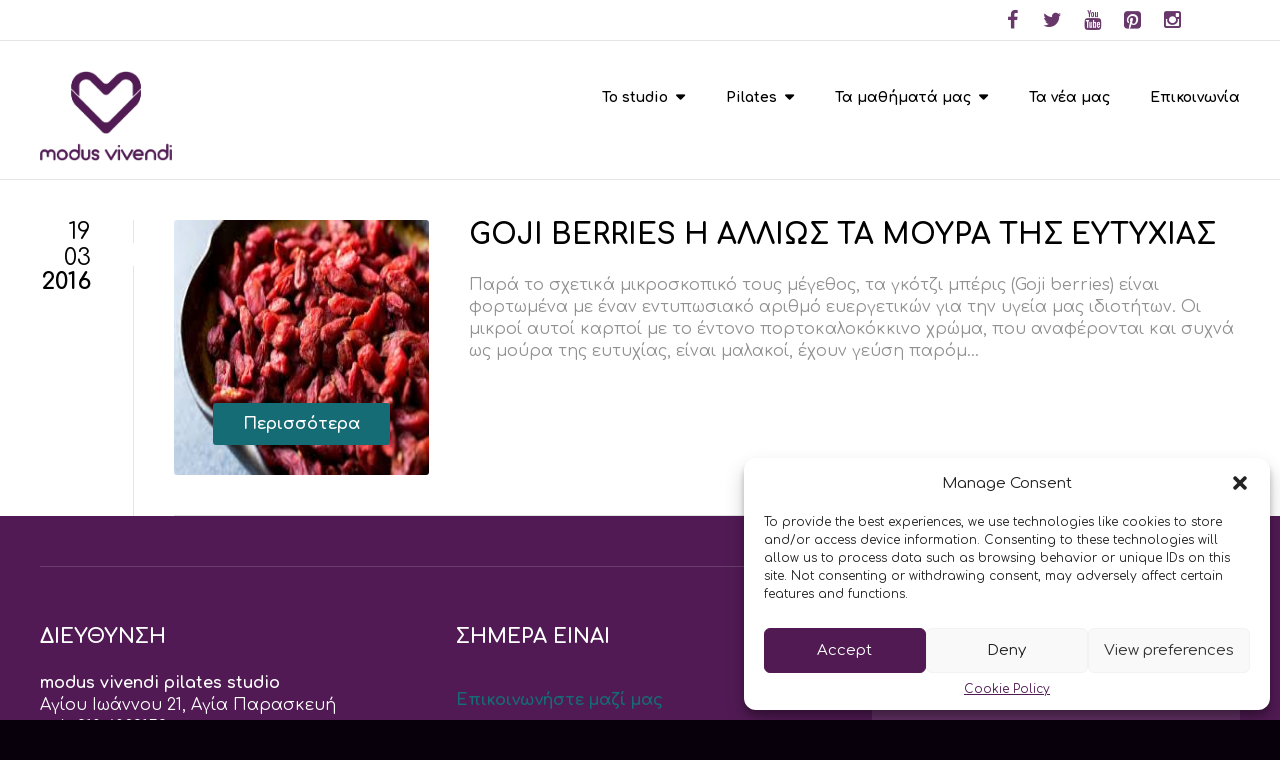

--- FILE ---
content_type: text/html; charset=UTF-8
request_url: https://modusvivendi-pilates.gr/tag/%CE%B3%CE%BA%CF%8C%CF%84%CE%B6%CE%B9-%CE%BC%CF%80%CE%AD%CF%81%CE%B9%CF%82/
body_size: 13614
content:
<!DOCTYPE html>
<html lang="en-US">
<head>
	<meta charset="UTF-8" />
	<meta name="viewport" content="width=device-width, initial-scale=1, minimum-scale=1"/>
	<meta name="format-detection" content="telephone=no">
	<link rel="icon" href="/wp-content/uploads/2019/01/modus-vivendi-pilates-favicon-02-01.png" type="image/png">

	<meta name='robots' content='index, follow, max-image-preview:large, max-snippet:-1, max-video-preview:-1' />

	<!-- This site is optimized with the Yoast SEO plugin v23.5 - https://yoast.com/wordpress/plugins/seo/ -->
	<title>γκότζι μπέρις Archives - modus vivendi pilates</title>
	<link rel="canonical" href="https://modusvivendi-pilates.gr/tag/γκότζι-μπέρις/" />
	<meta property="og:locale" content="en_US" />
	<meta property="og:type" content="article" />
	<meta property="og:title" content="γκότζι μπέρις Archives - modus vivendi pilates" />
	<meta property="og:url" content="https://modusvivendi-pilates.gr/tag/γκότζι-μπέρις/" />
	<meta property="og:site_name" content="modus vivendi pilates" />
	<meta name="twitter:card" content="summary_large_image" />
	<script type="application/ld+json" class="yoast-schema-graph">{"@context":"https://schema.org","@graph":[{"@type":"CollectionPage","@id":"https://modusvivendi-pilates.gr/tag/%ce%b3%ce%ba%cf%8c%cf%84%ce%b6%ce%b9-%ce%bc%cf%80%ce%ad%cf%81%ce%b9%cf%82/","url":"https://modusvivendi-pilates.gr/tag/%ce%b3%ce%ba%cf%8c%cf%84%ce%b6%ce%b9-%ce%bc%cf%80%ce%ad%cf%81%ce%b9%cf%82/","name":"γκότζι μπέρις Archives - modus vivendi pilates","isPartOf":{"@id":"https://modusvivendi-pilates.gr/#website"},"primaryImageOfPage":{"@id":"https://modusvivendi-pilates.gr/tag/%ce%b3%ce%ba%cf%8c%cf%84%ce%b6%ce%b9-%ce%bc%cf%80%ce%ad%cf%81%ce%b9%cf%82/#primaryimage"},"image":{"@id":"https://modusvivendi-pilates.gr/tag/%ce%b3%ce%ba%cf%8c%cf%84%ce%b6%ce%b9-%ce%bc%cf%80%ce%ad%cf%81%ce%b9%cf%82/#primaryimage"},"thumbnailUrl":"https://modusvivendi-pilates.gr/wp-content/uploads/2013/04/gojiberries.jpeg","breadcrumb":{"@id":"https://modusvivendi-pilates.gr/tag/%ce%b3%ce%ba%cf%8c%cf%84%ce%b6%ce%b9-%ce%bc%cf%80%ce%ad%cf%81%ce%b9%cf%82/#breadcrumb"},"inLanguage":"en-US"},{"@type":"ImageObject","inLanguage":"en-US","@id":"https://modusvivendi-pilates.gr/tag/%ce%b3%ce%ba%cf%8c%cf%84%ce%b6%ce%b9-%ce%bc%cf%80%ce%ad%cf%81%ce%b9%cf%82/#primaryimage","url":"https://modusvivendi-pilates.gr/wp-content/uploads/2013/04/gojiberries.jpeg","contentUrl":"https://modusvivendi-pilates.gr/wp-content/uploads/2013/04/gojiberries.jpeg","width":275,"height":183},{"@type":"BreadcrumbList","@id":"https://modusvivendi-pilates.gr/tag/%ce%b3%ce%ba%cf%8c%cf%84%ce%b6%ce%b9-%ce%bc%cf%80%ce%ad%cf%81%ce%b9%cf%82/#breadcrumb","itemListElement":[{"@type":"ListItem","position":1,"name":"Home","item":"https://modusvivendi-pilates.gr/"},{"@type":"ListItem","position":2,"name":"γκότζι μπέρις"}]},{"@type":"WebSite","@id":"https://modusvivendi-pilates.gr/#website","url":"https://modusvivendi-pilates.gr/","name":"modus vivendi pilates","description":"Studio pilates στην Αγία Παρασκευή","publisher":{"@id":"https://modusvivendi-pilates.gr/#organization"},"potentialAction":[{"@type":"SearchAction","target":{"@type":"EntryPoint","urlTemplate":"https://modusvivendi-pilates.gr/?s={search_term_string}"},"query-input":{"@type":"PropertyValueSpecification","valueRequired":true,"valueName":"search_term_string"}}],"inLanguage":"en-US"},{"@type":"Organization","@id":"https://modusvivendi-pilates.gr/#organization","name":"modus vivendi pilates studio","url":"https://modusvivendi-pilates.gr/","logo":{"@type":"ImageObject","inLanguage":"en-US","@id":"https://modusvivendi-pilates.gr/#/schema/logo/image/","url":"https://www.modusvivendi-pilates.gr/wp-content/uploads/2019/01/modus-vivendi-pilates-logo-01.png","contentUrl":"https://www.modusvivendi-pilates.gr/wp-content/uploads/2019/01/modus-vivendi-pilates-logo-01.png","width":1250,"height":854,"caption":"modus vivendi pilates studio"},"image":{"@id":"https://modusvivendi-pilates.gr/#/schema/logo/image/"}}]}</script>
	<!-- / Yoast SEO plugin. -->


<link rel='dns-prefetch' href='//fonts.googleapis.com' />
<link rel="alternate" type="application/rss+xml" title="modus vivendi pilates &raquo; Feed" href="https://modusvivendi-pilates.gr/feed/" />
<link rel="alternate" type="application/rss+xml" title="modus vivendi pilates &raquo; Comments Feed" href="https://modusvivendi-pilates.gr/comments/feed/" />
<link rel="alternate" type="application/rss+xml" title="modus vivendi pilates &raquo; γκότζι μπέρις Tag Feed" href="https://modusvivendi-pilates.gr/tag/%ce%b3%ce%ba%cf%8c%cf%84%ce%b6%ce%b9-%ce%bc%cf%80%ce%ad%cf%81%ce%b9%cf%82/feed/" />
<script type="f62f2301d5f0be713c7b331b-text/javascript">
/* <![CDATA[ */
window._wpemojiSettings = {"baseUrl":"https:\/\/s.w.org\/images\/core\/emoji\/15.0.3\/72x72\/","ext":".png","svgUrl":"https:\/\/s.w.org\/images\/core\/emoji\/15.0.3\/svg\/","svgExt":".svg","source":{"concatemoji":"https:\/\/modusvivendi-pilates.gr\/wp-includes\/js\/wp-emoji-release.min.js?ver=6.6.4"}};
/*! This file is auto-generated */
!function(i,n){var o,s,e;function c(e){try{var t={supportTests:e,timestamp:(new Date).valueOf()};sessionStorage.setItem(o,JSON.stringify(t))}catch(e){}}function p(e,t,n){e.clearRect(0,0,e.canvas.width,e.canvas.height),e.fillText(t,0,0);var t=new Uint32Array(e.getImageData(0,0,e.canvas.width,e.canvas.height).data),r=(e.clearRect(0,0,e.canvas.width,e.canvas.height),e.fillText(n,0,0),new Uint32Array(e.getImageData(0,0,e.canvas.width,e.canvas.height).data));return t.every(function(e,t){return e===r[t]})}function u(e,t,n){switch(t){case"flag":return n(e,"\ud83c\udff3\ufe0f\u200d\u26a7\ufe0f","\ud83c\udff3\ufe0f\u200b\u26a7\ufe0f")?!1:!n(e,"\ud83c\uddfa\ud83c\uddf3","\ud83c\uddfa\u200b\ud83c\uddf3")&&!n(e,"\ud83c\udff4\udb40\udc67\udb40\udc62\udb40\udc65\udb40\udc6e\udb40\udc67\udb40\udc7f","\ud83c\udff4\u200b\udb40\udc67\u200b\udb40\udc62\u200b\udb40\udc65\u200b\udb40\udc6e\u200b\udb40\udc67\u200b\udb40\udc7f");case"emoji":return!n(e,"\ud83d\udc26\u200d\u2b1b","\ud83d\udc26\u200b\u2b1b")}return!1}function f(e,t,n){var r="undefined"!=typeof WorkerGlobalScope&&self instanceof WorkerGlobalScope?new OffscreenCanvas(300,150):i.createElement("canvas"),a=r.getContext("2d",{willReadFrequently:!0}),o=(a.textBaseline="top",a.font="600 32px Arial",{});return e.forEach(function(e){o[e]=t(a,e,n)}),o}function t(e){var t=i.createElement("script");t.src=e,t.defer=!0,i.head.appendChild(t)}"undefined"!=typeof Promise&&(o="wpEmojiSettingsSupports",s=["flag","emoji"],n.supports={everything:!0,everythingExceptFlag:!0},e=new Promise(function(e){i.addEventListener("DOMContentLoaded",e,{once:!0})}),new Promise(function(t){var n=function(){try{var e=JSON.parse(sessionStorage.getItem(o));if("object"==typeof e&&"number"==typeof e.timestamp&&(new Date).valueOf()<e.timestamp+604800&&"object"==typeof e.supportTests)return e.supportTests}catch(e){}return null}();if(!n){if("undefined"!=typeof Worker&&"undefined"!=typeof OffscreenCanvas&&"undefined"!=typeof URL&&URL.createObjectURL&&"undefined"!=typeof Blob)try{var e="postMessage("+f.toString()+"("+[JSON.stringify(s),u.toString(),p.toString()].join(",")+"));",r=new Blob([e],{type:"text/javascript"}),a=new Worker(URL.createObjectURL(r),{name:"wpTestEmojiSupports"});return void(a.onmessage=function(e){c(n=e.data),a.terminate(),t(n)})}catch(e){}c(n=f(s,u,p))}t(n)}).then(function(e){for(var t in e)n.supports[t]=e[t],n.supports.everything=n.supports.everything&&n.supports[t],"flag"!==t&&(n.supports.everythingExceptFlag=n.supports.everythingExceptFlag&&n.supports[t]);n.supports.everythingExceptFlag=n.supports.everythingExceptFlag&&!n.supports.flag,n.DOMReady=!1,n.readyCallback=function(){n.DOMReady=!0}}).then(function(){return e}).then(function(){var e;n.supports.everything||(n.readyCallback(),(e=n.source||{}).concatemoji?t(e.concatemoji):e.wpemoji&&e.twemoji&&(t(e.twemoji),t(e.wpemoji)))}))}((window,document),window._wpemojiSettings);
/* ]]> */
</script>
<style id='wp-emoji-styles-inline-css' type='text/css'>

	img.wp-smiley, img.emoji {
		display: inline !important;
		border: none !important;
		box-shadow: none !important;
		height: 1em !important;
		width: 1em !important;
		margin: 0 0.07em !important;
		vertical-align: -0.1em !important;
		background: none !important;
		padding: 0 !important;
	}
</style>
<link rel='stylesheet' id='wp-block-library-css' href='https://modusvivendi-pilates.gr/wp-includes/css/dist/block-library/style.min.css?ver=6.6.4' type='text/css' media='all' />
<style id='classic-theme-styles-inline-css' type='text/css'>
/*! This file is auto-generated */
.wp-block-button__link{color:#fff;background-color:#32373c;border-radius:9999px;box-shadow:none;text-decoration:none;padding:calc(.667em + 2px) calc(1.333em + 2px);font-size:1.125em}.wp-block-file__button{background:#32373c;color:#fff;text-decoration:none}
</style>
<style id='global-styles-inline-css' type='text/css'>
:root{--wp--preset--aspect-ratio--square: 1;--wp--preset--aspect-ratio--4-3: 4/3;--wp--preset--aspect-ratio--3-4: 3/4;--wp--preset--aspect-ratio--3-2: 3/2;--wp--preset--aspect-ratio--2-3: 2/3;--wp--preset--aspect-ratio--16-9: 16/9;--wp--preset--aspect-ratio--9-16: 9/16;--wp--preset--color--black: #000000;--wp--preset--color--cyan-bluish-gray: #abb8c3;--wp--preset--color--white: #ffffff;--wp--preset--color--pale-pink: #f78da7;--wp--preset--color--vivid-red: #cf2e2e;--wp--preset--color--luminous-vivid-orange: #ff6900;--wp--preset--color--luminous-vivid-amber: #fcb900;--wp--preset--color--light-green-cyan: #7bdcb5;--wp--preset--color--vivid-green-cyan: #00d084;--wp--preset--color--pale-cyan-blue: #8ed1fc;--wp--preset--color--vivid-cyan-blue: #0693e3;--wp--preset--color--vivid-purple: #9b51e0;--wp--preset--gradient--vivid-cyan-blue-to-vivid-purple: linear-gradient(135deg,rgba(6,147,227,1) 0%,rgb(155,81,224) 100%);--wp--preset--gradient--light-green-cyan-to-vivid-green-cyan: linear-gradient(135deg,rgb(122,220,180) 0%,rgb(0,208,130) 100%);--wp--preset--gradient--luminous-vivid-amber-to-luminous-vivid-orange: linear-gradient(135deg,rgba(252,185,0,1) 0%,rgba(255,105,0,1) 100%);--wp--preset--gradient--luminous-vivid-orange-to-vivid-red: linear-gradient(135deg,rgba(255,105,0,1) 0%,rgb(207,46,46) 100%);--wp--preset--gradient--very-light-gray-to-cyan-bluish-gray: linear-gradient(135deg,rgb(238,238,238) 0%,rgb(169,184,195) 100%);--wp--preset--gradient--cool-to-warm-spectrum: linear-gradient(135deg,rgb(74,234,220) 0%,rgb(151,120,209) 20%,rgb(207,42,186) 40%,rgb(238,44,130) 60%,rgb(251,105,98) 80%,rgb(254,248,76) 100%);--wp--preset--gradient--blush-light-purple: linear-gradient(135deg,rgb(255,206,236) 0%,rgb(152,150,240) 100%);--wp--preset--gradient--blush-bordeaux: linear-gradient(135deg,rgb(254,205,165) 0%,rgb(254,45,45) 50%,rgb(107,0,62) 100%);--wp--preset--gradient--luminous-dusk: linear-gradient(135deg,rgb(255,203,112) 0%,rgb(199,81,192) 50%,rgb(65,88,208) 100%);--wp--preset--gradient--pale-ocean: linear-gradient(135deg,rgb(255,245,203) 0%,rgb(182,227,212) 50%,rgb(51,167,181) 100%);--wp--preset--gradient--electric-grass: linear-gradient(135deg,rgb(202,248,128) 0%,rgb(113,206,126) 100%);--wp--preset--gradient--midnight: linear-gradient(135deg,rgb(2,3,129) 0%,rgb(40,116,252) 100%);--wp--preset--font-size--small: 13px;--wp--preset--font-size--medium: 20px;--wp--preset--font-size--large: 36px;--wp--preset--font-size--x-large: 42px;--wp--preset--spacing--20: 0.44rem;--wp--preset--spacing--30: 0.67rem;--wp--preset--spacing--40: 1rem;--wp--preset--spacing--50: 1.5rem;--wp--preset--spacing--60: 2.25rem;--wp--preset--spacing--70: 3.38rem;--wp--preset--spacing--80: 5.06rem;--wp--preset--shadow--natural: 6px 6px 9px rgba(0, 0, 0, 0.2);--wp--preset--shadow--deep: 12px 12px 50px rgba(0, 0, 0, 0.4);--wp--preset--shadow--sharp: 6px 6px 0px rgba(0, 0, 0, 0.2);--wp--preset--shadow--outlined: 6px 6px 0px -3px rgba(255, 255, 255, 1), 6px 6px rgba(0, 0, 0, 1);--wp--preset--shadow--crisp: 6px 6px 0px rgba(0, 0, 0, 1);}:where(.is-layout-flex){gap: 0.5em;}:where(.is-layout-grid){gap: 0.5em;}body .is-layout-flex{display: flex;}.is-layout-flex{flex-wrap: wrap;align-items: center;}.is-layout-flex > :is(*, div){margin: 0;}body .is-layout-grid{display: grid;}.is-layout-grid > :is(*, div){margin: 0;}:where(.wp-block-columns.is-layout-flex){gap: 2em;}:where(.wp-block-columns.is-layout-grid){gap: 2em;}:where(.wp-block-post-template.is-layout-flex){gap: 1.25em;}:where(.wp-block-post-template.is-layout-grid){gap: 1.25em;}.has-black-color{color: var(--wp--preset--color--black) !important;}.has-cyan-bluish-gray-color{color: var(--wp--preset--color--cyan-bluish-gray) !important;}.has-white-color{color: var(--wp--preset--color--white) !important;}.has-pale-pink-color{color: var(--wp--preset--color--pale-pink) !important;}.has-vivid-red-color{color: var(--wp--preset--color--vivid-red) !important;}.has-luminous-vivid-orange-color{color: var(--wp--preset--color--luminous-vivid-orange) !important;}.has-luminous-vivid-amber-color{color: var(--wp--preset--color--luminous-vivid-amber) !important;}.has-light-green-cyan-color{color: var(--wp--preset--color--light-green-cyan) !important;}.has-vivid-green-cyan-color{color: var(--wp--preset--color--vivid-green-cyan) !important;}.has-pale-cyan-blue-color{color: var(--wp--preset--color--pale-cyan-blue) !important;}.has-vivid-cyan-blue-color{color: var(--wp--preset--color--vivid-cyan-blue) !important;}.has-vivid-purple-color{color: var(--wp--preset--color--vivid-purple) !important;}.has-black-background-color{background-color: var(--wp--preset--color--black) !important;}.has-cyan-bluish-gray-background-color{background-color: var(--wp--preset--color--cyan-bluish-gray) !important;}.has-white-background-color{background-color: var(--wp--preset--color--white) !important;}.has-pale-pink-background-color{background-color: var(--wp--preset--color--pale-pink) !important;}.has-vivid-red-background-color{background-color: var(--wp--preset--color--vivid-red) !important;}.has-luminous-vivid-orange-background-color{background-color: var(--wp--preset--color--luminous-vivid-orange) !important;}.has-luminous-vivid-amber-background-color{background-color: var(--wp--preset--color--luminous-vivid-amber) !important;}.has-light-green-cyan-background-color{background-color: var(--wp--preset--color--light-green-cyan) !important;}.has-vivid-green-cyan-background-color{background-color: var(--wp--preset--color--vivid-green-cyan) !important;}.has-pale-cyan-blue-background-color{background-color: var(--wp--preset--color--pale-cyan-blue) !important;}.has-vivid-cyan-blue-background-color{background-color: var(--wp--preset--color--vivid-cyan-blue) !important;}.has-vivid-purple-background-color{background-color: var(--wp--preset--color--vivid-purple) !important;}.has-black-border-color{border-color: var(--wp--preset--color--black) !important;}.has-cyan-bluish-gray-border-color{border-color: var(--wp--preset--color--cyan-bluish-gray) !important;}.has-white-border-color{border-color: var(--wp--preset--color--white) !important;}.has-pale-pink-border-color{border-color: var(--wp--preset--color--pale-pink) !important;}.has-vivid-red-border-color{border-color: var(--wp--preset--color--vivid-red) !important;}.has-luminous-vivid-orange-border-color{border-color: var(--wp--preset--color--luminous-vivid-orange) !important;}.has-luminous-vivid-amber-border-color{border-color: var(--wp--preset--color--luminous-vivid-amber) !important;}.has-light-green-cyan-border-color{border-color: var(--wp--preset--color--light-green-cyan) !important;}.has-vivid-green-cyan-border-color{border-color: var(--wp--preset--color--vivid-green-cyan) !important;}.has-pale-cyan-blue-border-color{border-color: var(--wp--preset--color--pale-cyan-blue) !important;}.has-vivid-cyan-blue-border-color{border-color: var(--wp--preset--color--vivid-cyan-blue) !important;}.has-vivid-purple-border-color{border-color: var(--wp--preset--color--vivid-purple) !important;}.has-vivid-cyan-blue-to-vivid-purple-gradient-background{background: var(--wp--preset--gradient--vivid-cyan-blue-to-vivid-purple) !important;}.has-light-green-cyan-to-vivid-green-cyan-gradient-background{background: var(--wp--preset--gradient--light-green-cyan-to-vivid-green-cyan) !important;}.has-luminous-vivid-amber-to-luminous-vivid-orange-gradient-background{background: var(--wp--preset--gradient--luminous-vivid-amber-to-luminous-vivid-orange) !important;}.has-luminous-vivid-orange-to-vivid-red-gradient-background{background: var(--wp--preset--gradient--luminous-vivid-orange-to-vivid-red) !important;}.has-very-light-gray-to-cyan-bluish-gray-gradient-background{background: var(--wp--preset--gradient--very-light-gray-to-cyan-bluish-gray) !important;}.has-cool-to-warm-spectrum-gradient-background{background: var(--wp--preset--gradient--cool-to-warm-spectrum) !important;}.has-blush-light-purple-gradient-background{background: var(--wp--preset--gradient--blush-light-purple) !important;}.has-blush-bordeaux-gradient-background{background: var(--wp--preset--gradient--blush-bordeaux) !important;}.has-luminous-dusk-gradient-background{background: var(--wp--preset--gradient--luminous-dusk) !important;}.has-pale-ocean-gradient-background{background: var(--wp--preset--gradient--pale-ocean) !important;}.has-electric-grass-gradient-background{background: var(--wp--preset--gradient--electric-grass) !important;}.has-midnight-gradient-background{background: var(--wp--preset--gradient--midnight) !important;}.has-small-font-size{font-size: var(--wp--preset--font-size--small) !important;}.has-medium-font-size{font-size: var(--wp--preset--font-size--medium) !important;}.has-large-font-size{font-size: var(--wp--preset--font-size--large) !important;}.has-x-large-font-size{font-size: var(--wp--preset--font-size--x-large) !important;}
:where(.wp-block-post-template.is-layout-flex){gap: 1.25em;}:where(.wp-block-post-template.is-layout-grid){gap: 1.25em;}
:where(.wp-block-columns.is-layout-flex){gap: 2em;}:where(.wp-block-columns.is-layout-grid){gap: 2em;}
:root :where(.wp-block-pullquote){font-size: 1.5em;line-height: 1.6;}
</style>
<link rel='stylesheet' id='contact-form-7-css' href='https://modusvivendi-pilates.gr/wp-content/plugins/contact-form-7/includes/css/styles.css?ver=5.9.8' type='text/css' media='all' />
<link rel='stylesheet' id='rs-plugin-settings-css' href='https://modusvivendi-pilates.gr/wp-content/plugins/revslider/public/assets/css/rs6.css?ver=6.1.5' type='text/css' media='all' />
<style id='rs-plugin-settings-inline-css' type='text/css'>
#rs-demo-id {}
</style>
<link rel='stylesheet' id='slash-admin-fonts-css' href='//fonts.googleapis.com/css?family=Comfortaa%3A300%2C400%2C700&#038;subset=greek&#038;ver=6.6.4' type='text/css' media='all' />
<link rel='stylesheet' id='cmplz-general-css' href='https://modusvivendi-pilates.gr/wp-content/plugins/complianz-gdpr/assets/css/cookieblocker.min.css?ver=1720534241' type='text/css' media='all' />
<link rel='stylesheet' id='parent-style-css' href='https://modusvivendi-pilates.gr/wp-content/themes/symetrio-theme/style.css?ver=6.6.4' type='text/css' media='all' />
<link rel='stylesheet' id='modus-style-css' href='https://modusvivendi-pilates.gr/wp-content/themes/modus/style.css?ver=6.6.4' type='text/css' media='all' />
<link rel='stylesheet' id='wtr_style-css-css' href='https://modusvivendi-pilates.gr/wp-content/themes/modus/style.css?ver=6.6.4' type='text/css' media='all' />
<link rel='stylesheet' id='wtr_all_css-css' href='https://modusvivendi-pilates.gr/wp-content/themes/symetrio-theme/assets/css/all_css.css?ver=6.6.4' type='text/css' media='all' />
<link rel='stylesheet' id='wtr_site-css' href='https://modusvivendi-pilates.gr/wp-content/themes/symetrio-theme/assets/css/site.css?ver=6.6.4' type='text/css' media='all' />
<link rel='stylesheet' id='wtr_widgets-css' href='https://modusvivendi-pilates.gr/wp-content/themes/symetrio-theme/assets/css/widgets.css?ver=6.6.4' type='text/css' media='all' />
<link rel='stylesheet' id='wtr_animation_css-css' href='https://modusvivendi-pilates.gr/wp-content/themes/symetrio-theme/assets/css/animation_css.css?ver=6.6.4' type='text/css' media='all' />
<link rel='stylesheet' id='wtr_font_awesome-css' href='https://modusvivendi-pilates.gr/wp-content/themes/symetrio-theme/assets/css/font-awesome.min.css?ver=6.6.4' type='text/css' media='all' />
<link rel='stylesheet' id='wtr_style_custom-css' href='https://modusvivendi-pilates.gr/wp-content/themes/symetrio-theme/style-custom.css?ver=6.6.4' type='text/css' media='all' />
<link rel='stylesheet' id='libs-schortcodes-css-css' href='https://modusvivendi-pilates.gr/wp-content/plugins/wonster-shortcodes-2-symetrio/assets/css/libs-shortcodes.css?ver=6.6.4' type='text/css' media='all' />
<link rel='stylesheet' id='main-schortcodes-css-css' href='https://modusvivendi-pilates.gr/wp-content/plugins/wonster-shortcodes-2-symetrio/assets/css/shortcodes.css?ver=6.6.4' type='text/css' media='all' />
<link rel='stylesheet' id='google_fonts-css' href='https://fonts.googleapis.com/css?family=Comfortaa%3A400%2C700italic%2C700%2C400italic&#038;subset=latin%2C+greek&#038;ver=6.6.4' type='text/css' media='all' />
<link rel='stylesheet' id='public-schedule-css-css' href='https://modusvivendi-pilates.gr/wp-content/plugins/wonster-classes-schedule-symetrio/assets/css/public-schedule.css?ver=6.6.4' type='text/css' media='all' />
<link rel='stylesheet' id='responsive-css' href='https://modusvivendi-pilates.gr/wp-content/themes/symetrio-theme/assets/css/responsive.css?ver=6.6.4' type='text/css' media='all' />
<script type="f62f2301d5f0be713c7b331b-text/javascript" src="https://modusvivendi-pilates.gr/wp-includes/js/jquery/jquery.min.js?ver=3.7.1" id="jquery-core-js"></script>
<script type="f62f2301d5f0be713c7b331b-text/javascript" src="https://modusvivendi-pilates.gr/wp-includes/js/jquery/jquery-migrate.min.js?ver=3.4.1" id="jquery-migrate-js"></script>
<script type="f62f2301d5f0be713c7b331b-text/javascript" id="jquery-remove-uppercase-accents-js-extra">
/* <![CDATA[ */
var rua = {"accents":[{"original":"\u0386\u0399","convert":"\u0391\u03aa"},{"original":"\u0386\u03a5","convert":"\u0391\u03ab"},{"original":"\u0388\u0399","convert":"\u0395\u03aa"},{"original":"\u038c\u0399","convert":"\u039f\u03aa"},{"original":"\u0388\u03a5","convert":"\u0395\u03ab"},{"original":"\u038c\u03a5","convert":"\u039f\u03ab"},{"original":"\u03ac\u03b9","convert":"\u03b1\u03ca"},{"original":"\u03ad\u03b9","convert":"\u03b5\u03ca"},{"original":"\u0386\u03c5","convert":"\u03b1\u03cb"},{"original":"\u03ac\u03c5","convert":"\u03b1\u03cb"},{"original":"\u03cc\u03b9","convert":"\u03bf\u03ca"},{"original":"\u0388\u03c5","convert":"\u03b5\u03cb"},{"original":"\u03ad\u03c5","convert":"\u03b5\u03cb"},{"original":"\u03cc\u03c5","convert":"\u03bf\u03cb"},{"original":"\u038c\u03c5","convert":"\u03bf\u03cb"},{"original":"\u0386","convert":"\u0391"},{"original":"\u03ac","convert":"\u03b1"},{"original":"\u0388","convert":"\u0395"},{"original":"\u03ad","convert":"\u03b5"},{"original":"\u0389","convert":"\u0397"},{"original":"\u03ae","convert":"\u03b7"},{"original":"\u038a","convert":"\u0399"},{"original":"\u03aa","convert":"\u0399"},{"original":"\u03af","convert":"\u03b9"},{"original":"\u0390","convert":"\u03ca"},{"original":"\u038c","convert":"\u039f"},{"original":"\u03cc","convert":"\u03bf"},{"original":"\u038e","convert":"\u03a5"},{"original":"\u03cd","convert":"\u03c5"},{"original":"\u03b0","convert":"\u03cb"},{"original":"\u038f","convert":"\u03a9"},{"original":"\u03ce","convert":"\u03c9"}],"selectors":"","selAction":""};
/* ]]> */
</script>
<script type="f62f2301d5f0be713c7b331b-text/javascript" src="https://modusvivendi-pilates.gr/wp-content/plugins/remove-uppercase-accents/js/jquery.remove-uppercase-accents.js?ver=6.6.4" id="jquery-remove-uppercase-accents-js"></script>
<script type="f62f2301d5f0be713c7b331b-text/javascript" src="https://modusvivendi-pilates.gr/wp-content/plugins/revslider/public/assets/js/revolution.tools.min.js?ver=6.0" id="tp-tools-js"></script>
<script type="f62f2301d5f0be713c7b331b-text/javascript" src="https://modusvivendi-pilates.gr/wp-content/plugins/revslider/public/assets/js/rs6.min.js?ver=6.1.5" id="revmin-js"></script>
<link rel="https://api.w.org/" href="https://modusvivendi-pilates.gr/wp-json/" /><link rel="alternate" title="JSON" type="application/json" href="https://modusvivendi-pilates.gr/wp-json/wp/v2/tags/1017" /><link rel="EditURI" type="application/rsd+xml" title="RSD" href="https://modusvivendi-pilates.gr/xmlrpc.php?rsd" />
<meta name="generator" content="WordPress 6.6.4" />
			<style>.cmplz-hidden {
					display: none !important;
				}</style><style type="text/css">.wtrLogo img{
max-height: 90px;
min-height: 60px !important;
}

.wtrHeaderSecond.wtrHeaderFixedAnim .wtrLogo img{
max-height: 60px;
}
 
.wtrHeaderSecond.wtrHeaderFixedAnim .wtrLogo{
margin-top: -20px;
}

.wtrHeader.wtrHeaderTransparent{
    height: 180px;
}

.wtrShtTimeTableItem thead {
    background-color: #f5f5f5e6;
}

.wtrShtTimeTableItem tbody {
    background-color: #ffffffb0;
}

.wtrFullWidthHeader {
    height: 180px;
}

.wtrShtPass .newStatus {
    background-color: #156c75 !important;
}

.wtrShtTimeTableSeparator {
    line-height: 1.2;
}

h5 {
    text-transform: none;
}

.wtrQuickContactSocialLinks li a {
    color: #511A54de;
}

.wtrHeaderTransparent .wtrMainNavigation .wtrNaviItem > a {
    color: #511c54b5;
}

.wtrHeader .wtrColOneTwo, .wtrQuickContactSocialLinks {
float: right !important;
}

.wtrHeaderTransparent a.wtrMobileNaviTriger i  {
    color: #511c54b5;
}

@media screen and (max-width: 991px) and (min-width: 768px)
.wtrLogo {
    margin-top: 0px !important;
}

.wtrHeader.wtrHeaderTransparent {
    border-bottom-color: rgba(255,255,255,.3)!important;
}</style><meta name="generator" content="Powered by WPBakery Page Builder - drag and drop page builder for WordPress."/>
<meta name="generator" content="Powered by Slider Revolution 6.1.5 - responsive, Mobile-Friendly Slider Plugin for WordPress with comfortable drag and drop interface." />
<script type="f62f2301d5f0be713c7b331b-text/javascript">function setREVStartSize(t){try{var h,e=document.getElementById(t.c).parentNode.offsetWidth;if(e=0===e||isNaN(e)?window.innerWidth:e,t.tabw=void 0===t.tabw?0:parseInt(t.tabw),t.thumbw=void 0===t.thumbw?0:parseInt(t.thumbw),t.tabh=void 0===t.tabh?0:parseInt(t.tabh),t.thumbh=void 0===t.thumbh?0:parseInt(t.thumbh),t.tabhide=void 0===t.tabhide?0:parseInt(t.tabhide),t.thumbhide=void 0===t.thumbhide?0:parseInt(t.thumbhide),t.mh=void 0===t.mh||""==t.mh||"auto"===t.mh?0:parseInt(t.mh,0),"fullscreen"===t.layout||"fullscreen"===t.l)h=Math.max(t.mh,window.innerHeight);else{for(var i in t.gw=Array.isArray(t.gw)?t.gw:[t.gw],t.rl)void 0!==t.gw[i]&&0!==t.gw[i]||(t.gw[i]=t.gw[i-1]);for(var i in t.gh=void 0===t.el||""===t.el||Array.isArray(t.el)&&0==t.el.length?t.gh:t.el,t.gh=Array.isArray(t.gh)?t.gh:[t.gh],t.rl)void 0!==t.gh[i]&&0!==t.gh[i]||(t.gh[i]=t.gh[i-1]);var r,a=new Array(t.rl.length),n=0;for(var i in t.tabw=t.tabhide>=e?0:t.tabw,t.thumbw=t.thumbhide>=e?0:t.thumbw,t.tabh=t.tabhide>=e?0:t.tabh,t.thumbh=t.thumbhide>=e?0:t.thumbh,t.rl)a[i]=t.rl[i]<window.innerWidth?0:t.rl[i];for(var i in r=a[0],a)r>a[i]&&0<a[i]&&(r=a[i],n=i);var d=e>t.gw[n]+t.tabw+t.thumbw?1:(e-(t.tabw+t.thumbw))/t.gw[n];h=t.gh[n]*d+(t.tabh+t.thumbh)}void 0===window.rs_init_css&&(window.rs_init_css=document.head.appendChild(document.createElement("style"))),document.getElementById(t.c).height=h,window.rs_init_css.innerHTML+="#"+t.c+"_wrapper { height: "+h+"px }"}catch(t){console.log("Failure at Presize of Slider:"+t)}};</script>
		<style type="text/css" id="wp-custom-css">
			.wtrClassesTrainerPicture {
  width: 100px;
}		</style>
		

<!--
Debugging Info for Theme support:
Theme:  Symetrio
Version:  4.9.5
Installed:  symetrio-theme
Wonster Custom Type and Widgets - Symetrio Edition:  2.22
Wonster Classes Schedule - Symetrio Edition:  1.22
Wonster Shortcodes for Visual Composer - Symetrio Edition:  2.29
-->


<noscript><style> .wpb_animate_when_almost_visible { opacity: 1; }</style></noscript><!-- Global site tag (gtag.js) - Google Analytics -->
<script type="text/plain" data-service="google-analytics" data-category="statistics" async data-cmplz-src="https://www.googletagmanager.com/gtag/js?id=UA-12757766-1"></script>
<script type="f62f2301d5f0be713c7b331b-text/javascript">
  window.dataLayer = window.dataLayer || [];
  function gtag(){dataLayer.push(arguments);}
  gtag('js', new Date());

  gtag('config', 'UA-12757766-1');
</script>
</head>
<body data-cmplz=1 class="archive tag tag-1017 body wpb-js-composer js-comp-ver-6.9.0 vc_responsive">
<div class="container">
	<div class="mp-pusher  wtrSH" id="mp-pusher">
		<nav id="mp-menu" class="mp-menu"><div class="mp-level"><ul id="menu-main-navigation" class=""><li id="menu-item-7033" class="menu-item menu-item-type-post_type menu-item-object-page menu-item-has-children icon icon-arrow-left menu-item-7033"><a href="https://modusvivendi-pilates.gr/studio-pilates/">To studio</a><div class="mp-level"><h2 class="wtrNavHeadline">To studio<a class="mp-back wtrNavBack" href="#"></a></h2>
<ul class="sub-menu">
	<li id="menu-item-7119" class="menu-item menu-item-type-post_type menu-item-object-page menu-item-7119"><a href="https://modusvivendi-pilates.gr/studio-pilates/">Το modus vivendi</a></li>
	<li id="menu-item-6326" class="menu-item menu-item-type-post_type menu-item-object-page menu-item-6326"><a href="https://modusvivendi-pilates.gr/%ce%b7-%ce%bf%ce%bc%ce%ac%ce%b4%ce%b1/">Η ομάδα του modus vivendi</a></li>
	<li id="menu-item-6381" class="menu-item menu-item-type-post_type menu-item-object-page menu-item-6381"><a href="https://modusvivendi-pilates.gr/%ce%bf-%cf%87%cf%8e%cf%81%ce%bf%cf%82-%cf%84%ce%bf%cf%85-modus-vivendi/">Ο χώρος του modus vivendi</a></li>
	<li id="menu-item-7420" class="menu-item menu-item-type-post_type menu-item-object-page menu-item-7420"><a href="https://modusvivendi-pilates.gr/our-music/">Η μουσική του modus vivendi</a></li>
</ul></div>
</li>
<li id="menu-item-6184" class="menu-item menu-item-type-post_type menu-item-object-page menu-item-has-children icon icon-arrow-left menu-item-6184"><a href="https://modusvivendi-pilates.gr/pilates/">Pilates</a><div class="mp-level"><h2 class="wtrNavHeadline">Pilates<a class="mp-back wtrNavBack" href="#"></a></h2>
<ul class="sub-menu">
	<li id="menu-item-6971" class="menu-item menu-item-type-post_type menu-item-object-page menu-item-6971"><a href="https://modusvivendi-pilates.gr/2022-challenge/">2024 Challenge</a></li>
	<li id="menu-item-7120" class="menu-item menu-item-type-post_type menu-item-object-page menu-item-7120"><a href="https://modusvivendi-pilates.gr/pilates/">Το modus vivendi pilates</a></li>
	<li id="menu-item-6029" class="menu-item menu-item-type-post_type menu-item-object-page menu-item-6029"><a href="https://modusvivendi-pilates.gr/joseph-pilates/">O Joseph Pilates</a></li>
</ul></div>
</li>
<li id="menu-item-6341" class="menu-item menu-item-type-post_type menu-item-object-page menu-item-has-children icon icon-arrow-left menu-item-6341"><a href="https://modusvivendi-pilates.gr/%ce%bc%ce%b1%ce%b8%ce%ae%ce%bc%ce%b1%cf%84%ce%b1/">Τα μαθήματά μας</a><div class="mp-level"><h2 class="wtrNavHeadline">Τα μαθήματά μας<a class="mp-back wtrNavBack" href="#"></a></h2>
<ul class="sub-menu">
	<li id="menu-item-6115" class="menu-item menu-item-type-custom menu-item-object-custom menu-item-6115"><a href="/classes-item/equipment-pilates/">Equipment pilates</a></li>
	<li id="menu-item-8648" class="menu-item menu-item-type-custom menu-item-object-custom menu-item-8648"><a href="https://modusvivendi-pilates.gr/classes-item/strongcore-pilates/">Strongcore pilates</a></li>
	<li id="menu-item-8649" class="menu-item menu-item-type-custom menu-item-object-custom menu-item-8649"><a href="https://modusvivendi-pilates.gr/classes-item/pilabarre/">Pilabarre</a></li>
</ul></div>
</li>
<li id="menu-item-4329" class="menu-item menu-item-type-post_type menu-item-object-page current_page_parent menu-item-4329"><a href="https://modusvivendi-pilates.gr/blog/">Τα νέα μας</a></li>
<li id="menu-item-4249" class="menu-item menu-item-type-post_type menu-item-object-page menu-item-4249"><a href="https://modusvivendi-pilates.gr/%ce%b5%cf%80%ce%b9%ce%ba%ce%bf%ce%b9%ce%bd%cf%89%ce%bd%ce%ae%cf%83%cf%84%ce%b5-%ce%bc%ce%b1%ce%b6%ce%af-%ce%bc%ce%b1%cf%82/">Επικοινωνία</a></li>
</ul></div></nav><header class="wtrHeader wtrAnimate wtrHeaderColor    wtrFullWidthHeader  "  data-mode="0"><div class="wtrQuickContact"><div class="wtrInner clearfix"><div class="wtrColOneTwo wtrAlignLeft clearfix"><ul class="wtrQuickContactSocialLinks"><li> <a class=" wtrAnimate" href="https://www.facebook.com/modusvivendipilates/" target="_blank" ><i class="fa fa-facebook"></i></a></li><li> <a class=" wtrAnimate" href="https://twitter.com/modusvivendi_gr" target="_blank" ><i class="fa fa-twitter"></i></a></li><li> <a class=" wtrAnimate" href="https://www.youtube.com/@modusvivendi-pilates" target="_blank" ><i class="fa fa-youtube"></i></a></li><li> <a class=" wtrAnimate" href="https://gr.pinterest.com/modus_vivendi/" target="_blank" ><i class="fa fa-pinterest-square"></i></a></li><li> <a class=" wtrAnimate" href="https://www.instagram.com/modusvivendi_pilates/" target="_blank" ><i class="fa fa-instagram"></i></a></li></ul></div></div></div><div class="wtrMainHeader"><div class="wtrInner wtrAnimateNavigation clearfix"><a class="wtrLogo wtrFloatLeft  " href="https://modusvivendi-pilates.gr"><img class="wtrLogoWebsite wtrLogoAnimate" src="/wp-content/uploads/2019/01/modus-vivendi-pilates-logo-01.png" alt=""></a><nav class="wtrNavigation wtrFloatRight"><a href="#"  class=" wtrMobileNaviTriger wtrDefaultLinkColor wtrTriggerMobileMenu"><i class="fa fa-bars"></i></a><ul id="wtr-menu-0" class="wtrMainNavigation clearfix"><li class="menu-item menu-item-type-post_type menu-item-object-page menu-item-has-children wtrNaviItem wtrSecondDrop menu-item-7033"><a href="https://modusvivendi-pilates.gr/studio-pilates/" class="wtrMenuLinkColor"><span class="wtrDropIcon">To studio</span></a>
<div  class="wtrSecondMenuContainer wtrStandardMenu wtrMegaMenuContainerColor apperAnimation clearfix">

<ul class="sub-menu wtrSecondNavigation ">
	<li class="menu-item menu-item-type-post_type menu-item-object-page wtrSecNaviItem menu-item-7119"><a href="https://modusvivendi-pilates.gr/studio-pilates/" class="wtrSecNaviItemLink wtrSecondMenuLinkColor">Το modus vivendi</a>	<li class="menu-item menu-item-type-post_type menu-item-object-page wtrSecNaviItem menu-item-6326"><a href="https://modusvivendi-pilates.gr/%ce%b7-%ce%bf%ce%bc%ce%ac%ce%b4%ce%b1/" class="wtrSecNaviItemLink wtrSecondMenuLinkColor">Η ομάδα του modus vivendi</a>	<li class="menu-item menu-item-type-post_type menu-item-object-page wtrSecNaviItem menu-item-6381"><a href="https://modusvivendi-pilates.gr/%ce%bf-%cf%87%cf%8e%cf%81%ce%bf%cf%82-%cf%84%ce%bf%cf%85-modus-vivendi/" class="wtrSecNaviItemLink wtrSecondMenuLinkColor">Ο χώρος του modus vivendi</a>	<li class="menu-item menu-item-type-post_type menu-item-object-page wtrSecNaviItem menu-item-7420"><a href="https://modusvivendi-pilates.gr/our-music/" class="wtrSecNaviItemLink wtrSecondMenuLinkColor">Η μουσική του modus vivendi</a></ul>
</div>
</li>
<li class="menu-item menu-item-type-post_type menu-item-object-page menu-item-has-children wtrNaviItem wtrSecondDrop menu-item-6184"><a href="https://modusvivendi-pilates.gr/pilates/" class="wtrMenuLinkColor"><span class="wtrDropIcon">Pilates</span></a>
<div  class="wtrSecondMenuContainer wtrStandardMenu wtrMegaMenuContainerColor apperAnimation clearfix">

<ul class="sub-menu wtrSecondNavigation ">
	<li class="menu-item menu-item-type-post_type menu-item-object-page wtrSecNaviItem menu-item-6971"><a href="https://modusvivendi-pilates.gr/2022-challenge/" class="wtrSecNaviItemLink wtrSecondMenuLinkColor">2024 Challenge</a>	<li class="menu-item menu-item-type-post_type menu-item-object-page wtrSecNaviItem menu-item-7120"><a href="https://modusvivendi-pilates.gr/pilates/" class="wtrSecNaviItemLink wtrSecondMenuLinkColor">Το modus vivendi pilates</a>	<li class="menu-item menu-item-type-post_type menu-item-object-page wtrSecNaviItem menu-item-6029"><a href="https://modusvivendi-pilates.gr/joseph-pilates/" class="wtrSecNaviItemLink wtrSecondMenuLinkColor">O Joseph Pilates</a></ul>
</div>
</li>
<li class="menu-item menu-item-type-post_type menu-item-object-page menu-item-has-children wtrNaviItem wtrSecondDrop menu-item-6341"><a href="https://modusvivendi-pilates.gr/%ce%bc%ce%b1%ce%b8%ce%ae%ce%bc%ce%b1%cf%84%ce%b1/" class="wtrMenuLinkColor"><span class="wtrDropIcon">Τα μαθήματά μας</span></a>
<div  class="wtrSecondMenuContainer wtrStandardMenu wtrMegaMenuContainerColor apperAnimation clearfix">

<ul class="sub-menu wtrSecondNavigation ">
	<li class="menu-item menu-item-type-custom menu-item-object-custom wtrSecNaviItem menu-item-6115"><a href="/classes-item/equipment-pilates/" class="wtrSecNaviItemLink wtrSecondMenuLinkColor">Equipment pilates</a>	<li class="menu-item menu-item-type-custom menu-item-object-custom wtrSecNaviItem menu-item-8648"><a href="https://modusvivendi-pilates.gr/classes-item/strongcore-pilates/" class="wtrSecNaviItemLink wtrSecondMenuLinkColor">Strongcore pilates</a>	<li class="menu-item menu-item-type-custom menu-item-object-custom wtrSecNaviItem menu-item-8649"><a href="https://modusvivendi-pilates.gr/classes-item/pilabarre/" class="wtrSecNaviItemLink wtrSecondMenuLinkColor">Pilabarre</a></ul>
</div>
</li>
<li class="menu-item menu-item-type-post_type menu-item-object-page current_page_parent wtrNaviItem menu-item-4329"><a href="https://modusvivendi-pilates.gr/blog/" class="wtrMenuLinkColor">Τα νέα μας</a></li>
<li class="menu-item menu-item-type-post_type menu-item-object-page wtrNaviItem menu-item-4249"><a href="https://modusvivendi-pilates.gr/%ce%b5%cf%80%ce%b9%ce%ba%ce%bf%ce%b9%ce%bd%cf%89%ce%bd%ce%ae%cf%83%cf%84%ce%b5-%ce%bc%ce%b1%ce%b6%ce%af-%ce%bc%ce%b1%cf%82/" class="wtrMenuLinkColor">Επικοινωνία</a></li>
</ul></nav></div></div></header>    <main class="wtrMainContent ">
		<div class="wtrContainer wtrContainerColor wtrPost wtrPage ">
			<div class="wtrInner clearfix">
				<section class="wtrContentCol wtrContentNoSidebar wtrBlogStreamStd clearfix"><div class="wtrBlogStreamStdContainer"><article id="post-3842" class="wtrBlogPostSneakPeak post-3842 post type-post status-publish format-standard has-post-thumbnail hentry category-nutrition tag-goji-berries tag-199 tag-185 tag-1017 tag-49 tag-444 tag-141"><div class="wtrBlogPostSneakPeakContainer  "><div class="wtrBlogPostSneakPeakImgContainer"><div class="wtrHoverdPostBox "><div><div class="wtrHoverdPostButtonContainer"><a href="https://modusvivendi-pilates.gr/goji-berries-%ce%ae-%ce%b1%ce%bb%ce%bb%ce%b9%cf%8e%cf%82-%cf%84%ce%b1-%ce%bc%ce%bf%cf%8d%cf%81%ce%b1-%cf%84%ce%b7%cf%82-%ce%b5%cf%85%cf%84%cf%85%cf%87%ce%af%ce%b1%cf%82/" style="position: relative; " class="wtrDefStdButton">Περισσότερα</a></div><a href="https://modusvivendi-pilates.gr/goji-berries-%ce%ae-%ce%b1%ce%bb%ce%bb%ce%b9%cf%8e%cf%82-%cf%84%ce%b1-%ce%bc%ce%bf%cf%8d%cf%81%ce%b1-%cf%84%ce%b7%cf%82-%ce%b5%cf%85%cf%84%cf%85%cf%87%ce%af%ce%b1%cf%82/" ><span class="wtrHoverdPostElements wtrHoverdPostBoxAnimation">Περισσότερα</span></a><a href="https://modusvivendi-pilates.gr/goji-berries-%ce%ae-%ce%b1%ce%bb%ce%bb%ce%b9%cf%8e%cf%82-%cf%84%ce%b1-%ce%bc%ce%bf%cf%8d%cf%81%ce%b1-%cf%84%ce%b7%cf%82-%ce%b5%cf%85%cf%84%cf%85%cf%87%ce%af%ce%b1%cf%82/"><span class="wtrPostOverlay wtrHoverdPostBoxAnimation wtrRadius3"></span><img class="wtrBlogPostSneakPeakImg wtrRadius3" alt="" src="https://modusvivendi-pilates.gr/wp-content/uploads/2013/04/gojiberries.jpeg"></a></div></div></div><div class="wtrBlogPostSneakPeakDate clearfix"><div class="wrtBlogDfPostDateCreated" ><div class="wtrBlogDfDateDay">19</div> <div class="wtrBlogDfDateMonth">03</div> <div class="wtrBlogDfDateYear">2016</div></div></div><header class="wtrBlogPostSneakPeakHeader clearfix" ><h2 class="wtrBlogPostSneakPeakHeadline wtrDefHedlineLinkColor"><a class="" href="https://modusvivendi-pilates.gr/goji-berries-%ce%ae-%ce%b1%ce%bb%ce%bb%ce%b9%cf%8e%cf%82-%cf%84%ce%b1-%ce%bc%ce%bf%cf%8d%cf%81%ce%b1-%cf%84%ce%b7%cf%82-%ce%b5%cf%85%cf%84%cf%85%cf%87%ce%af%ce%b1%cf%82/">Goji berries ή αλλιώς τα μούρα της ευτυχίας</a></h2><p class="wtrBlogPostSneakPeakLead">Παρά το σχετικά μικροσκοπικό τους μέγεθος, τα γκότζι μπέρις (Goji berries) είναι φορτωμένα με έναν εντυπωσιακό αριθμό ευεργετικών για την υγεία μας ιδιοτήτων. Οι μικροί αυτοί καρποί με το έντονο πορτοκαλοκόκκινο χρώμα, που αναφέρονται και συχνά ως μούρα της ευτυχίας, είναι μαλακοί, έχουν γεύση παρόμ...</p></header></div></article></div></section>			</div>
		</div>
	</main>
			<footer class="wtrFooter clearfix "   ><div class="wtrFooterContainer wtrFooterColor wtrFooterWdg  "><div class="wtrInner clearfix"><div class="wtrColOne wtrFullWidthWidget"><div class="wtrFooterDivider"></div></div><div class="wtrColOneThird "><div id="text-3" class="widget widget_text"><h6>Διεύθυνση</h6>			<div class="textwidget"><p><font color="white"><strong>modus vivendi pilates studio</strong><br />
Αγίου Ιωάννου 21, Αγία Παρασκευή<br />
τηλ: 210 6082152<br />
email: <a href="/cdn-cgi/l/email-protection" class="__cf_email__" data-cfemail="a0cec1d3cbc1d2c98ec4e0cdcfc4d5d3d6c9d6c5cec4c98dd0c9ccc1d4c5d38ec7d2">[email&#160;protected]</a></font></p>
</div>
		</div></div><div class="wtrColOneThird "><div id="wtrwidgettodayis-2" class="widget widget_wtrwidgettodayis"><h6>Σήμερα είναι <span class="wtrWidgetTodayIsADay wtrDefFontCharacter">18/01</span></h6><div class="wtrWidgetTodayIsContainer clearfix"><a class="wtrWidgetTodayIsLink" href="/επικοινωνήστε-μαζί-μας/">Επικοινωνήστε μαζί μας</a></div></div></div><div class="wtrColOneThird wtrLastCol"><div id="wtrwidgetsocialicons-2" class="widget widget_wtrwidgetsocialicons"><h6>Like us and follow us:</h6><div class="wtrWidgetSocialIconsContainer clearfix"><ul class="wtrWidgetSocialIconsList clearfix"><li class="wtrWidgetSocialIconItem"><a href="https://www.facebook.com/modusvivendipilates/" target="_blank" class="wtrWidgetSocialIconLink"><i class="fa fa-facebook"></i></a></li><li class="wtrWidgetSocialIconItem"><a href="https://twitter.com/modusvivendi_gr" target="_blank" class="wtrWidgetSocialIconLink"><i class="fa fa-twitter"></i></a></li><li class="wtrWidgetSocialIconItem"><a href="https://www.youtube.com/@modusvivendi-pilates" target="_blank" class="wtrWidgetSocialIconLink"><i class="fa fa-youtube"></i></a></li><li class="wtrWidgetSocialIconItem"><a href="https://gr.pinterest.com/modus_vivendi/" target="_blank" class="wtrWidgetSocialIconLink"><i class="fa fa-pinterest-square"></i></a></li><li class="wtrWidgetSocialIconItem"><a href="https://www.instagram.com/modusvivendi_pilates/" target="_blank" class="wtrWidgetSocialIconLink"><i class="fa fa-instagram"></i></a></li></ul></div></div></div></div></div></footer><span class="scrollup"><i class="fa fa-angle-up" aria-hidden="true"></i></span>		</div>
	</div>
	
<!-- Consent Management powered by Complianz | GDPR/CCPA Cookie Consent https://wordpress.org/plugins/complianz-gdpr -->
<div id="cmplz-cookiebanner-container"><div class="cmplz-cookiebanner cmplz-hidden banner-1 banner-a optin cmplz-bottom-right cmplz-categories-type-view-preferences" aria-modal="true" data-nosnippet="true" role="dialog" aria-live="polite" aria-labelledby="cmplz-header-1-optin" aria-describedby="cmplz-message-1-optin">
	<div class="cmplz-header">
		<div class="cmplz-logo"></div>
		<div class="cmplz-title" id="cmplz-header-1-optin">Manage Consent</div>
		<div class="cmplz-close" tabindex="0" role="button" aria-label="Close dialog">
			<svg aria-hidden="true" focusable="false" data-prefix="fas" data-icon="times" class="svg-inline--fa fa-times fa-w-11" role="img" xmlns="http://www.w3.org/2000/svg" viewBox="0 0 352 512"><path fill="currentColor" d="M242.72 256l100.07-100.07c12.28-12.28 12.28-32.19 0-44.48l-22.24-22.24c-12.28-12.28-32.19-12.28-44.48 0L176 189.28 75.93 89.21c-12.28-12.28-32.19-12.28-44.48 0L9.21 111.45c-12.28 12.28-12.28 32.19 0 44.48L109.28 256 9.21 356.07c-12.28 12.28-12.28 32.19 0 44.48l22.24 22.24c12.28 12.28 32.2 12.28 44.48 0L176 322.72l100.07 100.07c12.28 12.28 32.2 12.28 44.48 0l22.24-22.24c12.28-12.28 12.28-32.19 0-44.48L242.72 256z"></path></svg>
		</div>
	</div>

	<div class="cmplz-divider cmplz-divider-header"></div>
	<div class="cmplz-body">
		<div class="cmplz-message" id="cmplz-message-1-optin">To provide the best experiences, we use technologies like cookies to store and/or access device information. Consenting to these technologies will allow us to process data such as browsing behavior or unique IDs on this site. Not consenting or withdrawing consent, may adversely affect certain features and functions.</div>
		<!-- categories start -->
		<div class="cmplz-categories">
			<details class="cmplz-category cmplz-functional" >
				<summary>
						<span class="cmplz-category-header">
							<span class="cmplz-category-title">Functional</span>
							<span class='cmplz-always-active'>
								<span class="cmplz-banner-checkbox">
									<input type="checkbox"
										   id="cmplz-functional-optin"
										   data-category="cmplz_functional"
										   class="cmplz-consent-checkbox cmplz-functional"
										   size="40"
										   value="1"/>
									<label class="cmplz-label" for="cmplz-functional-optin" tabindex="0"><span class="screen-reader-text">Functional</span></label>
								</span>
								Always active							</span>
							<span class="cmplz-icon cmplz-open">
								<svg xmlns="http://www.w3.org/2000/svg" viewBox="0 0 448 512"  height="18" ><path d="M224 416c-8.188 0-16.38-3.125-22.62-9.375l-192-192c-12.5-12.5-12.5-32.75 0-45.25s32.75-12.5 45.25 0L224 338.8l169.4-169.4c12.5-12.5 32.75-12.5 45.25 0s12.5 32.75 0 45.25l-192 192C240.4 412.9 232.2 416 224 416z"/></svg>
							</span>
						</span>
				</summary>
				<div class="cmplz-description">
					<span class="cmplz-description-functional">The technical storage or access is strictly necessary for the legitimate purpose of enabling the use of a specific service explicitly requested by the subscriber or user, or for the sole purpose of carrying out the transmission of a communication over an electronic communications network.</span>
				</div>
			</details>

			<details class="cmplz-category cmplz-preferences" >
				<summary>
						<span class="cmplz-category-header">
							<span class="cmplz-category-title">Preferences</span>
							<span class="cmplz-banner-checkbox">
								<input type="checkbox"
									   id="cmplz-preferences-optin"
									   data-category="cmplz_preferences"
									   class="cmplz-consent-checkbox cmplz-preferences"
									   size="40"
									   value="1"/>
								<label class="cmplz-label" for="cmplz-preferences-optin" tabindex="0"><span class="screen-reader-text">Preferences</span></label>
							</span>
							<span class="cmplz-icon cmplz-open">
								<svg xmlns="http://www.w3.org/2000/svg" viewBox="0 0 448 512"  height="18" ><path d="M224 416c-8.188 0-16.38-3.125-22.62-9.375l-192-192c-12.5-12.5-12.5-32.75 0-45.25s32.75-12.5 45.25 0L224 338.8l169.4-169.4c12.5-12.5 32.75-12.5 45.25 0s12.5 32.75 0 45.25l-192 192C240.4 412.9 232.2 416 224 416z"/></svg>
							</span>
						</span>
				</summary>
				<div class="cmplz-description">
					<span class="cmplz-description-preferences">The technical storage or access is necessary for the legitimate purpose of storing preferences that are not requested by the subscriber or user.</span>
				</div>
			</details>

			<details class="cmplz-category cmplz-statistics" >
				<summary>
						<span class="cmplz-category-header">
							<span class="cmplz-category-title">Statistics</span>
							<span class="cmplz-banner-checkbox">
								<input type="checkbox"
									   id="cmplz-statistics-optin"
									   data-category="cmplz_statistics"
									   class="cmplz-consent-checkbox cmplz-statistics"
									   size="40"
									   value="1"/>
								<label class="cmplz-label" for="cmplz-statistics-optin" tabindex="0"><span class="screen-reader-text">Statistics</span></label>
							</span>
							<span class="cmplz-icon cmplz-open">
								<svg xmlns="http://www.w3.org/2000/svg" viewBox="0 0 448 512"  height="18" ><path d="M224 416c-8.188 0-16.38-3.125-22.62-9.375l-192-192c-12.5-12.5-12.5-32.75 0-45.25s32.75-12.5 45.25 0L224 338.8l169.4-169.4c12.5-12.5 32.75-12.5 45.25 0s12.5 32.75 0 45.25l-192 192C240.4 412.9 232.2 416 224 416z"/></svg>
							</span>
						</span>
				</summary>
				<div class="cmplz-description">
					<span class="cmplz-description-statistics">The technical storage or access that is used exclusively for statistical purposes.</span>
					<span class="cmplz-description-statistics-anonymous">The technical storage or access that is used exclusively for anonymous statistical purposes. Without a subpoena, voluntary compliance on the part of your Internet Service Provider, or additional records from a third party, information stored or retrieved for this purpose alone cannot usually be used to identify you.</span>
				</div>
			</details>
			<details class="cmplz-category cmplz-marketing" >
				<summary>
						<span class="cmplz-category-header">
							<span class="cmplz-category-title">Marketing</span>
							<span class="cmplz-banner-checkbox">
								<input type="checkbox"
									   id="cmplz-marketing-optin"
									   data-category="cmplz_marketing"
									   class="cmplz-consent-checkbox cmplz-marketing"
									   size="40"
									   value="1"/>
								<label class="cmplz-label" for="cmplz-marketing-optin" tabindex="0"><span class="screen-reader-text">Marketing</span></label>
							</span>
							<span class="cmplz-icon cmplz-open">
								<svg xmlns="http://www.w3.org/2000/svg" viewBox="0 0 448 512"  height="18" ><path d="M224 416c-8.188 0-16.38-3.125-22.62-9.375l-192-192c-12.5-12.5-12.5-32.75 0-45.25s32.75-12.5 45.25 0L224 338.8l169.4-169.4c12.5-12.5 32.75-12.5 45.25 0s12.5 32.75 0 45.25l-192 192C240.4 412.9 232.2 416 224 416z"/></svg>
							</span>
						</span>
				</summary>
				<div class="cmplz-description">
					<span class="cmplz-description-marketing">The technical storage or access is required to create user profiles to send advertising, or to track the user on a website or across several websites for similar marketing purposes.</span>
				</div>
			</details>
		</div><!-- categories end -->
			</div>

	<div class="cmplz-links cmplz-information">
		<a class="cmplz-link cmplz-manage-options cookie-statement" href="#" data-relative_url="#cmplz-manage-consent-container">Manage options</a>
		<a class="cmplz-link cmplz-manage-third-parties cookie-statement" href="#" data-relative_url="#cmplz-cookies-overview">Manage services</a>
		<a class="cmplz-link cmplz-manage-vendors tcf cookie-statement" href="#" data-relative_url="#cmplz-tcf-wrapper">Manage {vendor_count} vendors</a>
		<a class="cmplz-link cmplz-external cmplz-read-more-purposes tcf" target="_blank" rel="noopener noreferrer nofollow" href="https://cookiedatabase.org/tcf/purposes/">Read more about these purposes</a>
			</div>

	<div class="cmplz-divider cmplz-footer"></div>

	<div class="cmplz-buttons">
		<button class="cmplz-btn cmplz-accept">Accept</button>
		<button class="cmplz-btn cmplz-deny">Deny</button>
		<button class="cmplz-btn cmplz-view-preferences">View preferences</button>
		<button class="cmplz-btn cmplz-save-preferences">Save preferences</button>
		<a class="cmplz-btn cmplz-manage-options tcf cookie-statement" href="#" data-relative_url="#cmplz-manage-consent-container">View preferences</a>
			</div>

	<div class="cmplz-links cmplz-documents">
		<a class="cmplz-link cookie-statement" href="#" data-relative_url="">{title}</a>
		<a class="cmplz-link privacy-statement" href="#" data-relative_url="">{title}</a>
		<a class="cmplz-link impressum" href="#" data-relative_url="">{title}</a>
			</div>

</div>
</div>
					<div id="cmplz-manage-consent" data-nosnippet="true"><button class="cmplz-btn cmplz-hidden cmplz-manage-consent manage-consent-1">Manage consent</button>

</div><script data-cfasync="false" src="/cdn-cgi/scripts/5c5dd728/cloudflare-static/email-decode.min.js"></script><script type="f62f2301d5f0be713c7b331b-text/javascript">var wtr_background_switcher_data = [];</script><script type="f62f2301d5f0be713c7b331b-text/javascript">var wtr_google_maps = {};</script><script type="f62f2301d5f0be713c7b331b-text/javascript" src="https://modusvivendi-pilates.gr/wp-includes/js/dist/hooks.min.js?ver=2810c76e705dd1a53b18" id="wp-hooks-js"></script>
<script type="f62f2301d5f0be713c7b331b-text/javascript" src="https://modusvivendi-pilates.gr/wp-includes/js/dist/i18n.min.js?ver=5e580eb46a90c2b997e6" id="wp-i18n-js"></script>
<script type="f62f2301d5f0be713c7b331b-text/javascript" id="wp-i18n-js-after">
/* <![CDATA[ */
wp.i18n.setLocaleData( { 'text direction\u0004ltr': [ 'ltr' ] } );
/* ]]> */
</script>
<script type="f62f2301d5f0be713c7b331b-text/javascript" src="https://modusvivendi-pilates.gr/wp-content/plugins/contact-form-7/includes/swv/js/index.js?ver=5.9.8" id="swv-js"></script>
<script type="f62f2301d5f0be713c7b331b-text/javascript" id="contact-form-7-js-extra">
/* <![CDATA[ */
var wpcf7 = {"api":{"root":"https:\/\/modusvivendi-pilates.gr\/wp-json\/","namespace":"contact-form-7\/v1"}};
/* ]]> */
</script>
<script type="f62f2301d5f0be713c7b331b-text/javascript" src="https://modusvivendi-pilates.gr/wp-content/plugins/contact-form-7/includes/js/index.js?ver=5.9.8" id="contact-form-7-js"></script>
<script type="f62f2301d5f0be713c7b331b-text/javascript" src="https://modusvivendi-pilates.gr/wp-content/themes/symetrio-theme/assets/js/modernizr.custom.js?ver=6.6.4" id="wtr_modernizr_custom-js"></script>
<script type="f62f2301d5f0be713c7b331b-text/javascript" id="wtr_all_js-js-extra">
/* <![CDATA[ */
var wtr_countdown_name = {"y":"\u03a7\u03c1\u03cc\u03bd\u03b9\u03b1","m":"\u039b\u03b5\u03c0\u03c4\u03ac","w":"\u0395\u03b2\u03b4\u03bf\u03bc\u03ac\u03b4\u03b5\u03c2","d":"\u0397\u03bc\u03ad\u03c1\u03b5\u03c2","h":"\u038f\u03c1\u03b5\u03c2","s":"\u0394\u03b5\u03c5\u03c4\u03b5\u03c1\u03cc\u03bb\u03b5\u03c0\u03c4\u03b1"};
var wtr_onepage_stettings = {"verticalCentered":"false"};
/* ]]> */
</script>
<script type="f62f2301d5f0be713c7b331b-text/javascript" src="https://modusvivendi-pilates.gr/wp-content/themes/symetrio-theme/assets/js/all_js.js?ver=6.6.4" id="wtr_all_js-js"></script>
<script type="f62f2301d5f0be713c7b331b-text/javascript" id="wtr_main-js-extra">
/* <![CDATA[ */
var wtr_main_theme_data = {"theme_url":"https:\/\/modusvivendi-pilates.gr\/wp-content\/themes\/symetrio-theme","google_map_api_key":"AIzaSyDcloyzkobWYM8LMFx1ICb4N611dzSvp2g"};
/* ]]> */
</script>
<script type="f62f2301d5f0be713c7b331b-text/javascript" src="https://modusvivendi-pilates.gr/wp-content/themes/symetrio-theme/assets/js/main.js?ver=6.6.4" id="wtr_main-js"></script>
<script type="f62f2301d5f0be713c7b331b-text/javascript" src="https://modusvivendi-pilates.gr/wp-content/plugins/wonster-shortcodes-2-symetrio/assets/js/libs-shortcodes.js?ver=2.29" id="libs-schortcodes-js-js"></script>
<script type="f62f2301d5f0be713c7b331b-text/javascript" src="https://modusvivendi-pilates.gr/wp-content/plugins/wonster-shortcodes-2-symetrio/assets/js/shortcodes.js?ver=2.29" id="main-schortcodes-js-js"></script>
<script type="f62f2301d5f0be713c7b331b-text/javascript" id="public-schedule-js-js-extra">
/* <![CDATA[ */
var wtr_classes_schedule_param = {"ajax_url":"https:\/\/modusvivendi-pilates.gr\/wp-admin\/admin-ajax.php","plugin_path":"https:\/\/modusvivendi-pilates.gr\/wp-content\/plugins\/wonster-classes-schedule-symetrio\/"};
/* ]]> */
</script>
<script type="f62f2301d5f0be713c7b331b-text/javascript" src="https://modusvivendi-pilates.gr/wp-content/plugins/wonster-classes-schedule-symetrio/assets/js/public-scripts.js?ver=1.0.0" id="public-schedule-js-js"></script>
<script type="f62f2301d5f0be713c7b331b-text/javascript" id="cmplz-cookiebanner-js-extra">
/* <![CDATA[ */
var complianz = {"prefix":"cmplz_","user_banner_id":"1","set_cookies":[],"block_ajax_content":"","banner_version":"16","version":"7.1.0","store_consent":"","do_not_track_enabled":"","consenttype":"optin","region":"eu","geoip":"","dismiss_timeout":"","disable_cookiebanner":"","soft_cookiewall":"","dismiss_on_scroll":"","cookie_expiry":"365","url":"https:\/\/modusvivendi-pilates.gr\/wp-json\/complianz\/v1\/","locale":"lang=en&locale=en_US","set_cookies_on_root":"","cookie_domain":"","current_policy_id":"34","cookie_path":"\/","categories":{"statistics":"statistics","marketing":"marketing"},"tcf_active":"","placeholdertext":"Click to accept {category} cookies and enable this content","css_file":"https:\/\/modusvivendi-pilates.gr\/wp-content\/uploads\/complianz\/css\/banner-{banner_id}-{type}.css?v=16","page_links":{"eu":{"cookie-statement":{"title":"Cookie Policy ","url":"https:\/\/modusvivendi-pilates.gr\/cookie-policy-eu\/"}}},"tm_categories":"","forceEnableStats":"","preview":"","clean_cookies":"","aria_label":"Click to accept {category} cookies and enable this content"};
/* ]]> */
</script>
<script defer type="f62f2301d5f0be713c7b331b-text/javascript" src="https://modusvivendi-pilates.gr/wp-content/plugins/complianz-gdpr/cookiebanner/js/complianz.min.js?ver=1720534242" id="cmplz-cookiebanner-js"></script>
<script type="f62f2301d5f0be713c7b331b-text/javascript">
var TodayDate = new Date();
var day = TodayDate.getDay();
if(day === 0 || day === 6) {
	jQuery('.wtrDailySchedule ').hide();
}
</script>
<!--End body-->
<script src="/cdn-cgi/scripts/7d0fa10a/cloudflare-static/rocket-loader.min.js" data-cf-settings="f62f2301d5f0be713c7b331b-|49" defer></script><script defer src="https://static.cloudflareinsights.com/beacon.min.js/vcd15cbe7772f49c399c6a5babf22c1241717689176015" integrity="sha512-ZpsOmlRQV6y907TI0dKBHq9Md29nnaEIPlkf84rnaERnq6zvWvPUqr2ft8M1aS28oN72PdrCzSjY4U6VaAw1EQ==" data-cf-beacon='{"version":"2024.11.0","token":"600a6028d17b4ddca35e6a398059e584","r":1,"server_timing":{"name":{"cfCacheStatus":true,"cfEdge":true,"cfExtPri":true,"cfL4":true,"cfOrigin":true,"cfSpeedBrain":true},"location_startswith":null}}' crossorigin="anonymous"></script>
</body>
<!--End html-->
</html>

